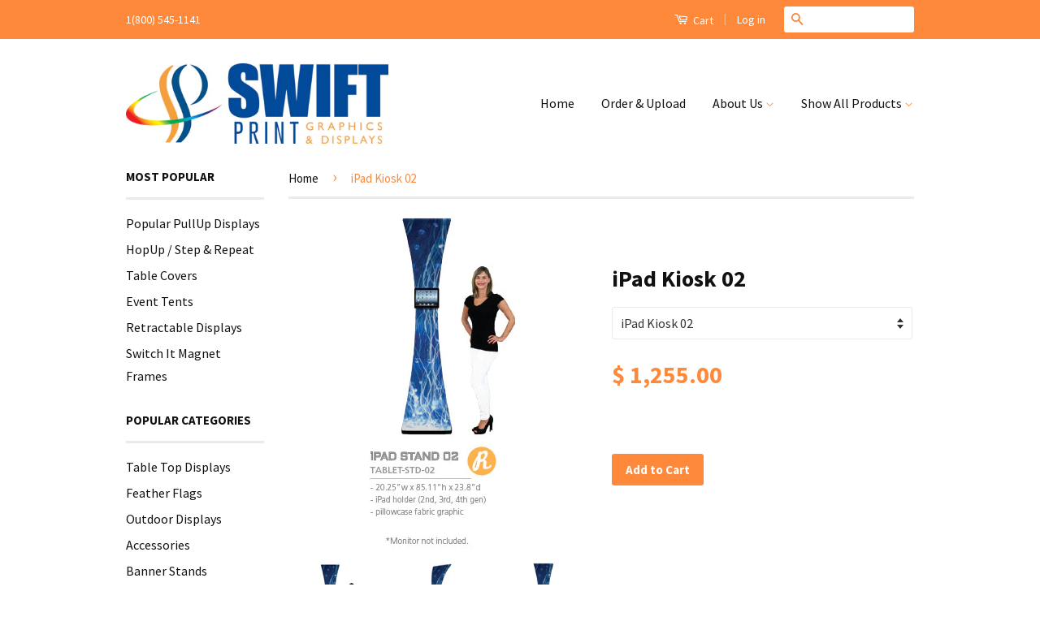

--- FILE ---
content_type: text/html; charset=utf-8
request_url: https://shawnfogle.biz/products/ipad-kiosk-02
body_size: 16155
content:
<!doctype html>
<!--[if lt IE 7]><html class="no-js lt-ie9 lt-ie8 lt-ie7" lang="en"> <![endif]-->
<!--[if IE 7]><html class="no-js lt-ie9 lt-ie8" lang="en"> <![endif]-->
<!--[if IE 8]><html class="no-js lt-ie9" lang="en"> <![endif]-->
<!--[if IE 9 ]><html class="ie9 no-js"> <![endif]-->
<!--[if (gt IE 9)|!(IE)]><!--> <html class="no-js"> <!--<![endif]-->
<head>

  <!-- Basic page needs ================================================== -->
  <meta charset="utf-8">
  <meta http-equiv="X-UA-Compatible" content="IE=edge,chrome=1">

  

  <!-- Title and description ================================================== -->
  <title>
  iPad Kiosk 02 &ndash; Swift Print Graphics &amp; Displays
  </title>

  
  <meta name="description" content="FORMULATE TENSION FABRIC iPAD STAND Are you looking to incorporate ipads into your display or environment? Sleekly-designed free standing iPad stands and kiosks make it easy to encourage interactivity, present information and engage your customers in any space. Stands feature stretch fabric graphics. 33&quot;w x 84.7&quot;h x 23">
  

  <!-- Social Meta Tags ================================================== -->
  

  <meta property="og:type" content="product">
  <meta property="og:title" content="iPad Kiosk 02">
  <meta property="og:url" content="https://shawnfoglegraphics-com.myshopify.com/products/ipad-kiosk-02">
  
  <meta property="og:image" content="http://shawnfogle.biz/cdn/shop/products/Formulate_ipad_tablet_02_grande.jpg?v=1421622501">
  <meta property="og:image:secure_url" content="https://shawnfogle.biz/cdn/shop/products/Formulate_ipad_tablet_02_grande.jpg?v=1421622501">
  
  <meta property="og:image" content="http://shawnfogle.biz/cdn/shop/products/Tablet_Stand_03_-_Orbus_eCommerce_grande.png?v=1421622501">
  <meta property="og:image:secure_url" content="https://shawnfogle.biz/cdn/shop/products/Tablet_Stand_03_-_Orbus_eCommerce_grande.png?v=1421622501">
  
  <meta property="og:image" content="http://shawnfogle.biz/cdn/shop/products/Tablet_Stand_04_-_Orbus_eCommerce_grande.png?v=1421622501">
  <meta property="og:image:secure_url" content="https://shawnfogle.biz/cdn/shop/products/Tablet_Stand_04_-_Orbus_eCommerce_grande.png?v=1421622501">
  
  <meta property="og:price:amount" content="1,255.00">
  <meta property="og:price:currency" content="USD">


  <meta property="og:description" content="FORMULATE TENSION FABRIC iPAD STAND Are you looking to incorporate ipads into your display or environment? Sleekly-designed free standing iPad stands and kiosks make it easy to encourage interactivity, present information and engage your customers in any space. Stands feature stretch fabric graphics. 33&quot;w x 84.7&quot;h x 23">

<meta property="og:site_name" content="Swift Print Graphics &amp; Displays">



<meta name="twitter:card" content="summary">


  <meta name="twitter:site" content="@shawnfogle">



  <meta name="twitter:title" content="iPad Kiosk 02">
  <meta name="twitter:description" content="FORMULATE TENSION FABRIC iPAD STAND Are you looking to incorporate ipads into your display or environment? Sleekly-designed free standing iPad stands and kiosks make it easy to encourage interactivity, present information and engage your customers in any space. Stands feature stretch fabric graphics. 33&quot;w x 84.7&quot;h x 23.73&quot;d Tablet holder">
  <meta name="twitter:image" content="https://shawnfogle.biz/cdn/shop/products/Formulate_ipad_tablet_02_medium.jpg?v=1421622501">
  <meta name="twitter:image:width" content="240">
  <meta name="twitter:image:height" content="240">



  <!-- Helpers ================================================== -->
  <link rel="canonical" href="https://shawnfoglegraphics-com.myshopify.com/products/ipad-kiosk-02">
  <meta name="viewport" content="width=device-width,initial-scale=1">
  <meta name="theme-color" content="#ff893b">

  
  <!-- Ajaxify Cart Plugin ================================================== -->
  <link href="//shawnfogle.biz/cdn/shop/t/24/assets/ajaxify.scss.css?v=139860943443775886001449091221" rel="stylesheet" type="text/css" media="all" />
  

  <!-- CSS ================================================== -->
  <link href="//shawnfogle.biz/cdn/shop/t/24/assets/timber.scss.css?v=117631718772401596471763921275" rel="stylesheet" type="text/css" media="all" />
  <link href="//shawnfogle.biz/cdn/shop/t/24/assets/theme.scss.css?v=117679393046893277191763921275" rel="stylesheet" type="text/css" media="all" />

  
  
  
  <link href="//fonts.googleapis.com/css?family=Source+Sans+Pro:400,700" rel="stylesheet" type="text/css" media="all" />


  



  <!-- Header hook for plugins ================================================== -->
  <script>window.performance && window.performance.mark && window.performance.mark('shopify.content_for_header.start');</script><meta id="shopify-digital-wallet" name="shopify-digital-wallet" content="/7168559/digital_wallets/dialog">
<link rel="alternate" type="application/json+oembed" href="https://shawnfoglegraphics-com.myshopify.com/products/ipad-kiosk-02.oembed">
<script async="async" src="/checkouts/internal/preloads.js?locale=en-US"></script>
<script id="shopify-features" type="application/json">{"accessToken":"28a0e9fd143964162d3b44818b639609","betas":["rich-media-storefront-analytics"],"domain":"shawnfogle.biz","predictiveSearch":true,"shopId":7168559,"locale":"en"}</script>
<script>var Shopify = Shopify || {};
Shopify.shop = "shawnfoglegraphics-com.myshopify.com";
Shopify.locale = "en";
Shopify.currency = {"active":"USD","rate":"1.0"};
Shopify.country = "US";
Shopify.theme = {"name":"Live Orange Redone Site","id":77487175,"schema_name":null,"schema_version":null,"theme_store_id":null,"role":"main"};
Shopify.theme.handle = "null";
Shopify.theme.style = {"id":null,"handle":null};
Shopify.cdnHost = "shawnfogle.biz/cdn";
Shopify.routes = Shopify.routes || {};
Shopify.routes.root = "/";</script>
<script type="module">!function(o){(o.Shopify=o.Shopify||{}).modules=!0}(window);</script>
<script>!function(o){function n(){var o=[];function n(){o.push(Array.prototype.slice.apply(arguments))}return n.q=o,n}var t=o.Shopify=o.Shopify||{};t.loadFeatures=n(),t.autoloadFeatures=n()}(window);</script>
<script id="shop-js-analytics" type="application/json">{"pageType":"product"}</script>
<script defer="defer" async type="module" src="//shawnfogle.biz/cdn/shopifycloud/shop-js/modules/v2/client.init-shop-cart-sync_C5BV16lS.en.esm.js"></script>
<script defer="defer" async type="module" src="//shawnfogle.biz/cdn/shopifycloud/shop-js/modules/v2/chunk.common_CygWptCX.esm.js"></script>
<script type="module">
  await import("//shawnfogle.biz/cdn/shopifycloud/shop-js/modules/v2/client.init-shop-cart-sync_C5BV16lS.en.esm.js");
await import("//shawnfogle.biz/cdn/shopifycloud/shop-js/modules/v2/chunk.common_CygWptCX.esm.js");

  window.Shopify.SignInWithShop?.initShopCartSync?.({"fedCMEnabled":true,"windoidEnabled":true});

</script>
<script id="__st">var __st={"a":7168559,"offset":-21600,"reqid":"055f2c8f-0ee9-4368-a207-c2c692c18427-1768739748","pageurl":"shawnfogle.biz\/products\/ipad-kiosk-02","u":"0462a2d562f1","p":"product","rtyp":"product","rid":400208113};</script>
<script>window.ShopifyPaypalV4VisibilityTracking = true;</script>
<script id="captcha-bootstrap">!function(){'use strict';const t='contact',e='account',n='new_comment',o=[[t,t],['blogs',n],['comments',n],[t,'customer']],c=[[e,'customer_login'],[e,'guest_login'],[e,'recover_customer_password'],[e,'create_customer']],r=t=>t.map((([t,e])=>`form[action*='/${t}']:not([data-nocaptcha='true']) input[name='form_type'][value='${e}']`)).join(','),a=t=>()=>t?[...document.querySelectorAll(t)].map((t=>t.form)):[];function s(){const t=[...o],e=r(t);return a(e)}const i='password',u='form_key',d=['recaptcha-v3-token','g-recaptcha-response','h-captcha-response',i],f=()=>{try{return window.sessionStorage}catch{return}},m='__shopify_v',_=t=>t.elements[u];function p(t,e,n=!1){try{const o=window.sessionStorage,c=JSON.parse(o.getItem(e)),{data:r}=function(t){const{data:e,action:n}=t;return t[m]||n?{data:e,action:n}:{data:t,action:n}}(c);for(const[e,n]of Object.entries(r))t.elements[e]&&(t.elements[e].value=n);n&&o.removeItem(e)}catch(o){console.error('form repopulation failed',{error:o})}}const l='form_type',E='cptcha';function T(t){t.dataset[E]=!0}const w=window,h=w.document,L='Shopify',v='ce_forms',y='captcha';let A=!1;((t,e)=>{const n=(g='f06e6c50-85a8-45c8-87d0-21a2b65856fe',I='https://cdn.shopify.com/shopifycloud/storefront-forms-hcaptcha/ce_storefront_forms_captcha_hcaptcha.v1.5.2.iife.js',D={infoText:'Protected by hCaptcha',privacyText:'Privacy',termsText:'Terms'},(t,e,n)=>{const o=w[L][v],c=o.bindForm;if(c)return c(t,g,e,D).then(n);var r;o.q.push([[t,g,e,D],n]),r=I,A||(h.body.append(Object.assign(h.createElement('script'),{id:'captcha-provider',async:!0,src:r})),A=!0)});var g,I,D;w[L]=w[L]||{},w[L][v]=w[L][v]||{},w[L][v].q=[],w[L][y]=w[L][y]||{},w[L][y].protect=function(t,e){n(t,void 0,e),T(t)},Object.freeze(w[L][y]),function(t,e,n,w,h,L){const[v,y,A,g]=function(t,e,n){const i=e?o:[],u=t?c:[],d=[...i,...u],f=r(d),m=r(i),_=r(d.filter((([t,e])=>n.includes(e))));return[a(f),a(m),a(_),s()]}(w,h,L),I=t=>{const e=t.target;return e instanceof HTMLFormElement?e:e&&e.form},D=t=>v().includes(t);t.addEventListener('submit',(t=>{const e=I(t);if(!e)return;const n=D(e)&&!e.dataset.hcaptchaBound&&!e.dataset.recaptchaBound,o=_(e),c=g().includes(e)&&(!o||!o.value);(n||c)&&t.preventDefault(),c&&!n&&(function(t){try{if(!f())return;!function(t){const e=f();if(!e)return;const n=_(t);if(!n)return;const o=n.value;o&&e.removeItem(o)}(t);const e=Array.from(Array(32),(()=>Math.random().toString(36)[2])).join('');!function(t,e){_(t)||t.append(Object.assign(document.createElement('input'),{type:'hidden',name:u})),t.elements[u].value=e}(t,e),function(t,e){const n=f();if(!n)return;const o=[...t.querySelectorAll(`input[type='${i}']`)].map((({name:t})=>t)),c=[...d,...o],r={};for(const[a,s]of new FormData(t).entries())c.includes(a)||(r[a]=s);n.setItem(e,JSON.stringify({[m]:1,action:t.action,data:r}))}(t,e)}catch(e){console.error('failed to persist form',e)}}(e),e.submit())}));const S=(t,e)=>{t&&!t.dataset[E]&&(n(t,e.some((e=>e===t))),T(t))};for(const o of['focusin','change'])t.addEventListener(o,(t=>{const e=I(t);D(e)&&S(e,y())}));const B=e.get('form_key'),M=e.get(l),P=B&&M;t.addEventListener('DOMContentLoaded',(()=>{const t=y();if(P)for(const e of t)e.elements[l].value===M&&p(e,B);[...new Set([...A(),...v().filter((t=>'true'===t.dataset.shopifyCaptcha))])].forEach((e=>S(e,t)))}))}(h,new URLSearchParams(w.location.search),n,t,e,['guest_login'])})(!0,!0)}();</script>
<script integrity="sha256-4kQ18oKyAcykRKYeNunJcIwy7WH5gtpwJnB7kiuLZ1E=" data-source-attribution="shopify.loadfeatures" defer="defer" src="//shawnfogle.biz/cdn/shopifycloud/storefront/assets/storefront/load_feature-a0a9edcb.js" crossorigin="anonymous"></script>
<script data-source-attribution="shopify.dynamic_checkout.dynamic.init">var Shopify=Shopify||{};Shopify.PaymentButton=Shopify.PaymentButton||{isStorefrontPortableWallets:!0,init:function(){window.Shopify.PaymentButton.init=function(){};var t=document.createElement("script");t.src="https://shawnfogle.biz/cdn/shopifycloud/portable-wallets/latest/portable-wallets.en.js",t.type="module",document.head.appendChild(t)}};
</script>
<script data-source-attribution="shopify.dynamic_checkout.buyer_consent">
  function portableWalletsHideBuyerConsent(e){var t=document.getElementById("shopify-buyer-consent"),n=document.getElementById("shopify-subscription-policy-button");t&&n&&(t.classList.add("hidden"),t.setAttribute("aria-hidden","true"),n.removeEventListener("click",e))}function portableWalletsShowBuyerConsent(e){var t=document.getElementById("shopify-buyer-consent"),n=document.getElementById("shopify-subscription-policy-button");t&&n&&(t.classList.remove("hidden"),t.removeAttribute("aria-hidden"),n.addEventListener("click",e))}window.Shopify?.PaymentButton&&(window.Shopify.PaymentButton.hideBuyerConsent=portableWalletsHideBuyerConsent,window.Shopify.PaymentButton.showBuyerConsent=portableWalletsShowBuyerConsent);
</script>
<script data-source-attribution="shopify.dynamic_checkout.cart.bootstrap">document.addEventListener("DOMContentLoaded",(function(){function t(){return document.querySelector("shopify-accelerated-checkout-cart, shopify-accelerated-checkout")}if(t())Shopify.PaymentButton.init();else{new MutationObserver((function(e,n){t()&&(Shopify.PaymentButton.init(),n.disconnect())})).observe(document.body,{childList:!0,subtree:!0})}}));
</script>

<script>window.performance && window.performance.mark && window.performance.mark('shopify.content_for_header.end');</script>

  

<!--[if lt IE 9]>
<script src="//cdnjs.cloudflare.com/ajax/libs/html5shiv/3.7.2/html5shiv.min.js" type="text/javascript"></script>
<script src="//shawnfogle.biz/cdn/shop/t/24/assets/respond.min.js?v=52248677837542619231449091218" type="text/javascript"></script>
<link href="//shawnfogle.biz/cdn/shop/t/24/assets/respond-proxy.html" id="respond-proxy" rel="respond-proxy" />
<link href="//shawnfoglegraphics-com.myshopify.com/search?q=78229713557d933997888f3efd8e54be" id="respond-redirect" rel="respond-redirect" />
<script src="//shawnfoglegraphics-com.myshopify.com/search?q=78229713557d933997888f3efd8e54be" type="text/javascript"></script>
<![endif]-->



  <script src="//ajax.googleapis.com/ajax/libs/jquery/1.11.0/jquery.min.js" type="text/javascript"></script>
  <script src="//shawnfogle.biz/cdn/shop/t/24/assets/modernizr.min.js?v=26620055551102246001449091218" type="text/javascript"></script>

  
  

<link href="https://monorail-edge.shopifysvc.com" rel="dns-prefetch">
<script>(function(){if ("sendBeacon" in navigator && "performance" in window) {try {var session_token_from_headers = performance.getEntriesByType('navigation')[0].serverTiming.find(x => x.name == '_s').description;} catch {var session_token_from_headers = undefined;}var session_cookie_matches = document.cookie.match(/_shopify_s=([^;]*)/);var session_token_from_cookie = session_cookie_matches && session_cookie_matches.length === 2 ? session_cookie_matches[1] : "";var session_token = session_token_from_headers || session_token_from_cookie || "";function handle_abandonment_event(e) {var entries = performance.getEntries().filter(function(entry) {return /monorail-edge.shopifysvc.com/.test(entry.name);});if (!window.abandonment_tracked && entries.length === 0) {window.abandonment_tracked = true;var currentMs = Date.now();var navigation_start = performance.timing.navigationStart;var payload = {shop_id: 7168559,url: window.location.href,navigation_start,duration: currentMs - navigation_start,session_token,page_type: "product"};window.navigator.sendBeacon("https://monorail-edge.shopifysvc.com/v1/produce", JSON.stringify({schema_id: "online_store_buyer_site_abandonment/1.1",payload: payload,metadata: {event_created_at_ms: currentMs,event_sent_at_ms: currentMs}}));}}window.addEventListener('pagehide', handle_abandonment_event);}}());</script>
<script id="web-pixels-manager-setup">(function e(e,d,r,n,o){if(void 0===o&&(o={}),!Boolean(null===(a=null===(i=window.Shopify)||void 0===i?void 0:i.analytics)||void 0===a?void 0:a.replayQueue)){var i,a;window.Shopify=window.Shopify||{};var t=window.Shopify;t.analytics=t.analytics||{};var s=t.analytics;s.replayQueue=[],s.publish=function(e,d,r){return s.replayQueue.push([e,d,r]),!0};try{self.performance.mark("wpm:start")}catch(e){}var l=function(){var e={modern:/Edge?\/(1{2}[4-9]|1[2-9]\d|[2-9]\d{2}|\d{4,})\.\d+(\.\d+|)|Firefox\/(1{2}[4-9]|1[2-9]\d|[2-9]\d{2}|\d{4,})\.\d+(\.\d+|)|Chrom(ium|e)\/(9{2}|\d{3,})\.\d+(\.\d+|)|(Maci|X1{2}).+ Version\/(15\.\d+|(1[6-9]|[2-9]\d|\d{3,})\.\d+)([,.]\d+|)( \(\w+\)|)( Mobile\/\w+|) Safari\/|Chrome.+OPR\/(9{2}|\d{3,})\.\d+\.\d+|(CPU[ +]OS|iPhone[ +]OS|CPU[ +]iPhone|CPU IPhone OS|CPU iPad OS)[ +]+(15[._]\d+|(1[6-9]|[2-9]\d|\d{3,})[._]\d+)([._]\d+|)|Android:?[ /-](13[3-9]|1[4-9]\d|[2-9]\d{2}|\d{4,})(\.\d+|)(\.\d+|)|Android.+Firefox\/(13[5-9]|1[4-9]\d|[2-9]\d{2}|\d{4,})\.\d+(\.\d+|)|Android.+Chrom(ium|e)\/(13[3-9]|1[4-9]\d|[2-9]\d{2}|\d{4,})\.\d+(\.\d+|)|SamsungBrowser\/([2-9]\d|\d{3,})\.\d+/,legacy:/Edge?\/(1[6-9]|[2-9]\d|\d{3,})\.\d+(\.\d+|)|Firefox\/(5[4-9]|[6-9]\d|\d{3,})\.\d+(\.\d+|)|Chrom(ium|e)\/(5[1-9]|[6-9]\d|\d{3,})\.\d+(\.\d+|)([\d.]+$|.*Safari\/(?![\d.]+ Edge\/[\d.]+$))|(Maci|X1{2}).+ Version\/(10\.\d+|(1[1-9]|[2-9]\d|\d{3,})\.\d+)([,.]\d+|)( \(\w+\)|)( Mobile\/\w+|) Safari\/|Chrome.+OPR\/(3[89]|[4-9]\d|\d{3,})\.\d+\.\d+|(CPU[ +]OS|iPhone[ +]OS|CPU[ +]iPhone|CPU IPhone OS|CPU iPad OS)[ +]+(10[._]\d+|(1[1-9]|[2-9]\d|\d{3,})[._]\d+)([._]\d+|)|Android:?[ /-](13[3-9]|1[4-9]\d|[2-9]\d{2}|\d{4,})(\.\d+|)(\.\d+|)|Mobile Safari.+OPR\/([89]\d|\d{3,})\.\d+\.\d+|Android.+Firefox\/(13[5-9]|1[4-9]\d|[2-9]\d{2}|\d{4,})\.\d+(\.\d+|)|Android.+Chrom(ium|e)\/(13[3-9]|1[4-9]\d|[2-9]\d{2}|\d{4,})\.\d+(\.\d+|)|Android.+(UC? ?Browser|UCWEB|U3)[ /]?(15\.([5-9]|\d{2,})|(1[6-9]|[2-9]\d|\d{3,})\.\d+)\.\d+|SamsungBrowser\/(5\.\d+|([6-9]|\d{2,})\.\d+)|Android.+MQ{2}Browser\/(14(\.(9|\d{2,})|)|(1[5-9]|[2-9]\d|\d{3,})(\.\d+|))(\.\d+|)|K[Aa][Ii]OS\/(3\.\d+|([4-9]|\d{2,})\.\d+)(\.\d+|)/},d=e.modern,r=e.legacy,n=navigator.userAgent;return n.match(d)?"modern":n.match(r)?"legacy":"unknown"}(),u="modern"===l?"modern":"legacy",c=(null!=n?n:{modern:"",legacy:""})[u],f=function(e){return[e.baseUrl,"/wpm","/b",e.hashVersion,"modern"===e.buildTarget?"m":"l",".js"].join("")}({baseUrl:d,hashVersion:r,buildTarget:u}),m=function(e){var d=e.version,r=e.bundleTarget,n=e.surface,o=e.pageUrl,i=e.monorailEndpoint;return{emit:function(e){var a=e.status,t=e.errorMsg,s=(new Date).getTime(),l=JSON.stringify({metadata:{event_sent_at_ms:s},events:[{schema_id:"web_pixels_manager_load/3.1",payload:{version:d,bundle_target:r,page_url:o,status:a,surface:n,error_msg:t},metadata:{event_created_at_ms:s}}]});if(!i)return console&&console.warn&&console.warn("[Web Pixels Manager] No Monorail endpoint provided, skipping logging."),!1;try{return self.navigator.sendBeacon.bind(self.navigator)(i,l)}catch(e){}var u=new XMLHttpRequest;try{return u.open("POST",i,!0),u.setRequestHeader("Content-Type","text/plain"),u.send(l),!0}catch(e){return console&&console.warn&&console.warn("[Web Pixels Manager] Got an unhandled error while logging to Monorail."),!1}}}}({version:r,bundleTarget:l,surface:e.surface,pageUrl:self.location.href,monorailEndpoint:e.monorailEndpoint});try{o.browserTarget=l,function(e){var d=e.src,r=e.async,n=void 0===r||r,o=e.onload,i=e.onerror,a=e.sri,t=e.scriptDataAttributes,s=void 0===t?{}:t,l=document.createElement("script"),u=document.querySelector("head"),c=document.querySelector("body");if(l.async=n,l.src=d,a&&(l.integrity=a,l.crossOrigin="anonymous"),s)for(var f in s)if(Object.prototype.hasOwnProperty.call(s,f))try{l.dataset[f]=s[f]}catch(e){}if(o&&l.addEventListener("load",o),i&&l.addEventListener("error",i),u)u.appendChild(l);else{if(!c)throw new Error("Did not find a head or body element to append the script");c.appendChild(l)}}({src:f,async:!0,onload:function(){if(!function(){var e,d;return Boolean(null===(d=null===(e=window.Shopify)||void 0===e?void 0:e.analytics)||void 0===d?void 0:d.initialized)}()){var d=window.webPixelsManager.init(e)||void 0;if(d){var r=window.Shopify.analytics;r.replayQueue.forEach((function(e){var r=e[0],n=e[1],o=e[2];d.publishCustomEvent(r,n,o)})),r.replayQueue=[],r.publish=d.publishCustomEvent,r.visitor=d.visitor,r.initialized=!0}}},onerror:function(){return m.emit({status:"failed",errorMsg:"".concat(f," has failed to load")})},sri:function(e){var d=/^sha384-[A-Za-z0-9+/=]+$/;return"string"==typeof e&&d.test(e)}(c)?c:"",scriptDataAttributes:o}),m.emit({status:"loading"})}catch(e){m.emit({status:"failed",errorMsg:(null==e?void 0:e.message)||"Unknown error"})}}})({shopId: 7168559,storefrontBaseUrl: "https://shawnfoglegraphics-com.myshopify.com",extensionsBaseUrl: "https://extensions.shopifycdn.com/cdn/shopifycloud/web-pixels-manager",monorailEndpoint: "https://monorail-edge.shopifysvc.com/unstable/produce_batch",surface: "storefront-renderer",enabledBetaFlags: ["2dca8a86"],webPixelsConfigList: [{"id":"shopify-app-pixel","configuration":"{}","eventPayloadVersion":"v1","runtimeContext":"STRICT","scriptVersion":"0450","apiClientId":"shopify-pixel","type":"APP","privacyPurposes":["ANALYTICS","MARKETING"]},{"id":"shopify-custom-pixel","eventPayloadVersion":"v1","runtimeContext":"LAX","scriptVersion":"0450","apiClientId":"shopify-pixel","type":"CUSTOM","privacyPurposes":["ANALYTICS","MARKETING"]}],isMerchantRequest: false,initData: {"shop":{"name":"Swift Print Graphics \u0026 Displays","paymentSettings":{"currencyCode":"USD"},"myshopifyDomain":"shawnfoglegraphics-com.myshopify.com","countryCode":"US","storefrontUrl":"https:\/\/shawnfoglegraphics-com.myshopify.com"},"customer":null,"cart":null,"checkout":null,"productVariants":[{"price":{"amount":1255.0,"currencyCode":"USD"},"product":{"title":"iPad Kiosk 02","vendor":"Orbus","id":"400208113","untranslatedTitle":"iPad Kiosk 02","url":"\/products\/ipad-kiosk-02","type":"Accesories"},"id":"1043822925","image":{"src":"\/\/shawnfogle.biz\/cdn\/shop\/products\/Formulate_ipad_tablet_02.jpg?v=1421622501"},"sku":"","title":"iPad Kiosk 02","untranslatedTitle":"iPad Kiosk 02"}],"purchasingCompany":null},},"https://shawnfogle.biz/cdn","fcfee988w5aeb613cpc8e4bc33m6693e112",{"modern":"","legacy":""},{"shopId":"7168559","storefrontBaseUrl":"https:\/\/shawnfoglegraphics-com.myshopify.com","extensionBaseUrl":"https:\/\/extensions.shopifycdn.com\/cdn\/shopifycloud\/web-pixels-manager","surface":"storefront-renderer","enabledBetaFlags":"[\"2dca8a86\"]","isMerchantRequest":"false","hashVersion":"fcfee988w5aeb613cpc8e4bc33m6693e112","publish":"custom","events":"[[\"page_viewed\",{}],[\"product_viewed\",{\"productVariant\":{\"price\":{\"amount\":1255.0,\"currencyCode\":\"USD\"},\"product\":{\"title\":\"iPad Kiosk 02\",\"vendor\":\"Orbus\",\"id\":\"400208113\",\"untranslatedTitle\":\"iPad Kiosk 02\",\"url\":\"\/products\/ipad-kiosk-02\",\"type\":\"Accesories\"},\"id\":\"1043822925\",\"image\":{\"src\":\"\/\/shawnfogle.biz\/cdn\/shop\/products\/Formulate_ipad_tablet_02.jpg?v=1421622501\"},\"sku\":\"\",\"title\":\"iPad Kiosk 02\",\"untranslatedTitle\":\"iPad Kiosk 02\"}}]]"});</script><script>
  window.ShopifyAnalytics = window.ShopifyAnalytics || {};
  window.ShopifyAnalytics.meta = window.ShopifyAnalytics.meta || {};
  window.ShopifyAnalytics.meta.currency = 'USD';
  var meta = {"product":{"id":400208113,"gid":"gid:\/\/shopify\/Product\/400208113","vendor":"Orbus","type":"Accesories","handle":"ipad-kiosk-02","variants":[{"id":1043822925,"price":125500,"name":"iPad Kiosk 02 - iPad Kiosk 02","public_title":"iPad Kiosk 02","sku":""}],"remote":false},"page":{"pageType":"product","resourceType":"product","resourceId":400208113,"requestId":"055f2c8f-0ee9-4368-a207-c2c692c18427-1768739748"}};
  for (var attr in meta) {
    window.ShopifyAnalytics.meta[attr] = meta[attr];
  }
</script>
<script class="analytics">
  (function () {
    var customDocumentWrite = function(content) {
      var jquery = null;

      if (window.jQuery) {
        jquery = window.jQuery;
      } else if (window.Checkout && window.Checkout.$) {
        jquery = window.Checkout.$;
      }

      if (jquery) {
        jquery('body').append(content);
      }
    };

    var hasLoggedConversion = function(token) {
      if (token) {
        return document.cookie.indexOf('loggedConversion=' + token) !== -1;
      }
      return false;
    }

    var setCookieIfConversion = function(token) {
      if (token) {
        var twoMonthsFromNow = new Date(Date.now());
        twoMonthsFromNow.setMonth(twoMonthsFromNow.getMonth() + 2);

        document.cookie = 'loggedConversion=' + token + '; expires=' + twoMonthsFromNow;
      }
    }

    var trekkie = window.ShopifyAnalytics.lib = window.trekkie = window.trekkie || [];
    if (trekkie.integrations) {
      return;
    }
    trekkie.methods = [
      'identify',
      'page',
      'ready',
      'track',
      'trackForm',
      'trackLink'
    ];
    trekkie.factory = function(method) {
      return function() {
        var args = Array.prototype.slice.call(arguments);
        args.unshift(method);
        trekkie.push(args);
        return trekkie;
      };
    };
    for (var i = 0; i < trekkie.methods.length; i++) {
      var key = trekkie.methods[i];
      trekkie[key] = trekkie.factory(key);
    }
    trekkie.load = function(config) {
      trekkie.config = config || {};
      trekkie.config.initialDocumentCookie = document.cookie;
      var first = document.getElementsByTagName('script')[0];
      var script = document.createElement('script');
      script.type = 'text/javascript';
      script.onerror = function(e) {
        var scriptFallback = document.createElement('script');
        scriptFallback.type = 'text/javascript';
        scriptFallback.onerror = function(error) {
                var Monorail = {
      produce: function produce(monorailDomain, schemaId, payload) {
        var currentMs = new Date().getTime();
        var event = {
          schema_id: schemaId,
          payload: payload,
          metadata: {
            event_created_at_ms: currentMs,
            event_sent_at_ms: currentMs
          }
        };
        return Monorail.sendRequest("https://" + monorailDomain + "/v1/produce", JSON.stringify(event));
      },
      sendRequest: function sendRequest(endpointUrl, payload) {
        // Try the sendBeacon API
        if (window && window.navigator && typeof window.navigator.sendBeacon === 'function' && typeof window.Blob === 'function' && !Monorail.isIos12()) {
          var blobData = new window.Blob([payload], {
            type: 'text/plain'
          });

          if (window.navigator.sendBeacon(endpointUrl, blobData)) {
            return true;
          } // sendBeacon was not successful

        } // XHR beacon

        var xhr = new XMLHttpRequest();

        try {
          xhr.open('POST', endpointUrl);
          xhr.setRequestHeader('Content-Type', 'text/plain');
          xhr.send(payload);
        } catch (e) {
          console.log(e);
        }

        return false;
      },
      isIos12: function isIos12() {
        return window.navigator.userAgent.lastIndexOf('iPhone; CPU iPhone OS 12_') !== -1 || window.navigator.userAgent.lastIndexOf('iPad; CPU OS 12_') !== -1;
      }
    };
    Monorail.produce('monorail-edge.shopifysvc.com',
      'trekkie_storefront_load_errors/1.1',
      {shop_id: 7168559,
      theme_id: 77487175,
      app_name: "storefront",
      context_url: window.location.href,
      source_url: "//shawnfogle.biz/cdn/s/trekkie.storefront.cd680fe47e6c39ca5d5df5f0a32d569bc48c0f27.min.js"});

        };
        scriptFallback.async = true;
        scriptFallback.src = '//shawnfogle.biz/cdn/s/trekkie.storefront.cd680fe47e6c39ca5d5df5f0a32d569bc48c0f27.min.js';
        first.parentNode.insertBefore(scriptFallback, first);
      };
      script.async = true;
      script.src = '//shawnfogle.biz/cdn/s/trekkie.storefront.cd680fe47e6c39ca5d5df5f0a32d569bc48c0f27.min.js';
      first.parentNode.insertBefore(script, first);
    };
    trekkie.load(
      {"Trekkie":{"appName":"storefront","development":false,"defaultAttributes":{"shopId":7168559,"isMerchantRequest":null,"themeId":77487175,"themeCityHash":"8969492346798835002","contentLanguage":"en","currency":"USD","eventMetadataId":"7b6d4158-31d8-4bff-a173-2d9fd64f7a06"},"isServerSideCookieWritingEnabled":true,"monorailRegion":"shop_domain","enabledBetaFlags":["65f19447"]},"Session Attribution":{},"S2S":{"facebookCapiEnabled":false,"source":"trekkie-storefront-renderer","apiClientId":580111}}
    );

    var loaded = false;
    trekkie.ready(function() {
      if (loaded) return;
      loaded = true;

      window.ShopifyAnalytics.lib = window.trekkie;

      var originalDocumentWrite = document.write;
      document.write = customDocumentWrite;
      try { window.ShopifyAnalytics.merchantGoogleAnalytics.call(this); } catch(error) {};
      document.write = originalDocumentWrite;

      window.ShopifyAnalytics.lib.page(null,{"pageType":"product","resourceType":"product","resourceId":400208113,"requestId":"055f2c8f-0ee9-4368-a207-c2c692c18427-1768739748","shopifyEmitted":true});

      var match = window.location.pathname.match(/checkouts\/(.+)\/(thank_you|post_purchase)/)
      var token = match? match[1]: undefined;
      if (!hasLoggedConversion(token)) {
        setCookieIfConversion(token);
        window.ShopifyAnalytics.lib.track("Viewed Product",{"currency":"USD","variantId":1043822925,"productId":400208113,"productGid":"gid:\/\/shopify\/Product\/400208113","name":"iPad Kiosk 02 - iPad Kiosk 02","price":"1255.00","sku":"","brand":"Orbus","variant":"iPad Kiosk 02","category":"Accesories","nonInteraction":true,"remote":false},undefined,undefined,{"shopifyEmitted":true});
      window.ShopifyAnalytics.lib.track("monorail:\/\/trekkie_storefront_viewed_product\/1.1",{"currency":"USD","variantId":1043822925,"productId":400208113,"productGid":"gid:\/\/shopify\/Product\/400208113","name":"iPad Kiosk 02 - iPad Kiosk 02","price":"1255.00","sku":"","brand":"Orbus","variant":"iPad Kiosk 02","category":"Accesories","nonInteraction":true,"remote":false,"referer":"https:\/\/shawnfogle.biz\/products\/ipad-kiosk-02"});
      }
    });


        var eventsListenerScript = document.createElement('script');
        eventsListenerScript.async = true;
        eventsListenerScript.src = "//shawnfogle.biz/cdn/shopifycloud/storefront/assets/shop_events_listener-3da45d37.js";
        document.getElementsByTagName('head')[0].appendChild(eventsListenerScript);

})();</script>
<script
  defer
  src="https://shawnfogle.biz/cdn/shopifycloud/perf-kit/shopify-perf-kit-3.0.4.min.js"
  data-application="storefront-renderer"
  data-shop-id="7168559"
  data-render-region="gcp-us-central1"
  data-page-type="product"
  data-theme-instance-id="77487175"
  data-theme-name=""
  data-theme-version=""
  data-monorail-region="shop_domain"
  data-resource-timing-sampling-rate="10"
  data-shs="true"
  data-shs-beacon="true"
  data-shs-export-with-fetch="true"
  data-shs-logs-sample-rate="1"
  data-shs-beacon-endpoint="https://shawnfogle.biz/api/collect"
></script>
</head>

<body id="ipad-kiosk-02" class="template-product" >

  <div class="header-bar">
  <div class="wrapper medium-down--hide">
    <div class="large--display-table">
      <div class="header-bar__left large--display-table-cell">
        
        <div class="header-bar__module header-bar__message">
          1(800) 545-1141
        </div>
        
      </div>

      <div class="header-bar__right large--display-table-cell">
        <div class="header-bar__module">
          <a href="/cart" class="cart-toggle">
            <span class="icon icon-cart header-bar__cart-icon" aria-hidden="true"></span>
            Cart
            <span class="cart-count header-bar__cart-count hidden-count">0</span>
          </a>
        </div>

        
          <span class="header-bar__sep" aria-hidden="true">|</span>
          <ul class="header-bar__module header-bar__module--list">
            
              <li>
                <a href="/account/login" id="customer_login_link">Log in</a>
              </li>
            
          </ul>
        
        
        
          <div class="header-bar__module header-bar__search">
            


  <form action="/search" method="get" class="header-bar__search-form clearfix" role="search">
    
    <input type="search" name="q" value="" aria-label="Search our store" class="header-bar__search-input">
    <button type="submit" class="btn icon-fallback-text header-bar__search-submit">
      <span class="icon icon-search" aria-hidden="true"></span>
      <span class="fallback-text">Search</span>
    </button>
  </form>


          </div>
        

      </div>
    </div>
  </div>
  <div class="wrapper large--hide">
    <button type="button" class="mobile-nav-trigger" id="MobileNavTrigger">
      <span class="icon icon-hamburger" aria-hidden="true"></span>
      Menu
    </button>
    <a href="/cart" class="cart-toggle mobile-cart-toggle">
      <span class="icon icon-cart header-bar__cart-icon" aria-hidden="true"></span>
      Cart <span class="cart-count hidden-count">0</span>
    </a>
  </div>
  <ul id="MobileNav" class="mobile-nav large--hide">
  
  
  
  <li class="mobile-nav__link" aria-haspopup="true">
    
      <a href="/" class="mobile-nav">
        Home
      </a>
    
  </li>
  
  
  <li class="mobile-nav__link" aria-haspopup="true">
    
      <a href="/pages/order-upload" class="mobile-nav">
        Order & Upload
      </a>
    
  </li>
  
  
  <li class="mobile-nav__link" aria-haspopup="true">
    
      <a href="/pages/about-us" class="mobile-nav__sublist-trigger">
        About Us
        <span class="icon-fallback-text mobile-nav__sublist-expand">
  <span class="icon icon-plus" aria-hidden="true"></span>
  <span class="fallback-text">+</span>
</span>
<span class="icon-fallback-text mobile-nav__sublist-contract">
  <span class="icon icon-minus" aria-hidden="true"></span>
  <span class="fallback-text">-</span>
</span>
      </a>
      <ul class="mobile-nav__sublist">  
        
          <li class="mobile-nav__sublist-link">
            <a href="/pages/contact-us">Contact Us</a>
          </li>
        
      </ul>
    
  </li>
  
  
  <li class="mobile-nav__link" aria-haspopup="true">
    
      <a href="/collections/all" class="mobile-nav__sublist-trigger">
        Show All Products
        <span class="icon-fallback-text mobile-nav__sublist-expand">
  <span class="icon icon-plus" aria-hidden="true"></span>
  <span class="fallback-text">+</span>
</span>
<span class="icon-fallback-text mobile-nav__sublist-contract">
  <span class="icon icon-minus" aria-hidden="true"></span>
  <span class="fallback-text">-</span>
</span>
      </a>
      <ul class="mobile-nav__sublist">  
        
          <li class="mobile-nav__sublist-link">
            <a href="/collections/large-format-printing">Large Format Printing</a>
          </li>
        
          <li class="mobile-nav__sublist-link">
            <a href="/pages/printing-services">Printing Services</a>
          </li>
        
          <li class="mobile-nav__sublist-link">
            <a href="/pages/postcard-creation-tip-sheet">Send em a Postcard</a>
          </li>
        
          <li class="mobile-nav__sublist-link">
            <a href="/pages/copy-of-design-your-own-wall-coverings">Design Your Own Banner</a>
          </li>
        
          <li class="mobile-nav__sublist-link">
            <a href="/pages/design-your-own-wall-coverings">Design Your Own Wall Coverings</a>
          </li>
        
      </ul>
    
  </li>
  
  
    
      
      
      
      
      
        <li class="mobile-nav__link" aria-haspopup="true">
  <a href="#" class="mobile-nav__sublist-trigger">
    Most Popular
    <span class="icon-fallback-text mobile-nav__sublist-expand">
  <span class="icon icon-plus" aria-hidden="true"></span>
  <span class="fallback-text">+</span>
</span>
<span class="icon-fallback-text mobile-nav__sublist-contract">
  <span class="icon icon-minus" aria-hidden="true"></span>
  <span class="fallback-text">-</span>
</span>
  </a>
  <ul class="mobile-nav__sublist">
  
    
      
      
        <li class="mobile-nav__sublist-link">
          <a href="/collections/cascade">Popular PullUp Displays</a>
        </li>
      
    
  
    
      
      
        <li class="mobile-nav__sublist-link">
          <a href="/collections/hopup-backdrop">HopUp / Step & Repeat</a>
        </li>
      
    
  
    
      
      
        <li class="mobile-nav__sublist-link">
          <a href="/collections/table-covers">Table Covers</a>
        </li>
      
    
  
    
      
      
        <li class="mobile-nav__sublist-link">
          <a href="/collections/event-tents">Event Tents</a>
        </li>
      
    
  
    
      
      
        <li class="mobile-nav__sublist-link">
          <a href="/collections/retractable-displays">Retractable Displays</a>
        </li>
      
    
  
    
      
      
        <li class="mobile-nav__sublist-link">
          <a href="/collections/switch-it-magnetic-frames">Switch It Magnet Frames</a>
        </li>
      
    
  
  </ul>
</li>


      
    
      
      
      
      
      
        <li class="mobile-nav__link" aria-haspopup="true">
  <a href="#" class="mobile-nav__sublist-trigger">
    Popular Categories
    <span class="icon-fallback-text mobile-nav__sublist-expand">
  <span class="icon icon-plus" aria-hidden="true"></span>
  <span class="fallback-text">+</span>
</span>
<span class="icon-fallback-text mobile-nav__sublist-contract">
  <span class="icon icon-minus" aria-hidden="true"></span>
  <span class="fallback-text">-</span>
</span>
  </a>
  <ul class="mobile-nav__sublist">
  
    
      
      
        <li class="mobile-nav__sublist-link">
          <a href="/collections/table-top-displays">Table Top Displays</a>
        </li>
      
    
  
    
      
      
        <li class="mobile-nav__sublist-link">
          <a href="/collections/feather-flags">Feather Flags</a>
        </li>
      
    
  
    
      
      
        <li class="mobile-nav__sublist-link">
          <a href="/collections/outdoor-displays">Outdoor Displays</a>
        </li>
      
    
  
    
      
      
        <li class="mobile-nav__sublist-link">
          <a href="/collections/counters-kiosks">Accessories</a>
        </li>
      
    
  
    
      
      
        <li class="mobile-nav__sublist-link">
          <a href="/collections/banner-stands">Banner Stands</a>
        </li>
      
    
  
    
      
      
        <li class="mobile-nav__sublist-link">
          <a href="/collections/retractable-displays">Retractable Displays</a>
        </li>
      
    
  
    
      
      
        <li class="mobile-nav__sublist-link">
          <a href="/collections/table-covers">Table Covers</a>
        </li>
      
    
  
    
      
      
        <li class="mobile-nav__sublist-link">
          <a href="/collections/trade-show-kits">Trade Show Kits</a>
        </li>
      
    
  
    
      
      
        <li class="mobile-nav__sublist-link">
          <a href="/collections/10wx10d-display-kits">10' x 10' Backdrops</a>
        </li>
      
    
  
    
      
      
        <li class="mobile-nav__sublist-link">
          <a href="/collections/20w-x-10d-display-kits">20' x 10' Backdrops</a>
        </li>
      
    
  
    
      
      
        <li class="mobile-nav__sublist-link">
          <a href="/collections/pillow-case-fabric-eurofit-banner-stand-kit">Pillow Case Banner Stands</a>
        </li>
      
    
  
  </ul>
</li>


      
    
      
      
      
      
      
    
      
      
      
      
      
    
      
      
      
      
      
    
    
    
      
      
      
      <li class="mobile-nav__link" aria-haspopup="true">
  <a href="#" class="mobile-nav__sublist-trigger">
    Shop by Type
    <span class="icon-fallback-text mobile-nav__sublist-expand">
  <span class="icon icon-plus" aria-hidden="true"></span>
  <span class="fallback-text">+</span>
</span>
<span class="icon-fallback-text mobile-nav__sublist-contract">
  <span class="icon icon-minus" aria-hidden="true"></span>
  <span class="fallback-text">-</span>
</span>
  </a>
  <ul class="mobile-nav__sublist">
  
    
      <li class="mobile-nav__sublist-link">
        <a href="/collections/types?q="></a>
      </li>
    
  
    
      <li class="mobile-nav__sublist-link">
        <a href="/collections/types?q=Accesories">Accesories</a>
      </li>
    
  
    
      <li class="mobile-nav__sublist-link">
        <a href="/collections/types?q=Accessories">Accessories</a>
      </li>
    
  
    
      <li class="mobile-nav__sublist-link">
        <a href="/collections/types?q=Acrylic%20Photo%20Prints">Acrylic Photo Prints</a>
      </li>
    
  
    
      <li class="mobile-nav__sublist-link">
        <a href="/collections/types?q=Backpack%20Walking%20Flag">Backpack Walking Flag</a>
      </li>
    
  
    
      <li class="mobile-nav__sublist-link">
        <a href="/collections/types?q=Banner%20Stands">Banner Stands</a>
      </li>
    
  
    
      <li class="mobile-nav__sublist-link">
        <a href="/collections/types?q=Bannergear">Bannergear</a>
      </li>
    
  
    
      <li class="mobile-nav__sublist-link">
        <a href="/collections/types?q=Business%20Cards">Business Cards</a>
      </li>
    
  
    
      <li class="mobile-nav__sublist-link">
        <a href="/collections/types?q=Canvas%20Wraps">Canvas Wraps</a>
      </li>
    
  
    
      <li class="mobile-nav__sublist-link">
        <a href="/collections/types?q=Cornhole%20Bag%20Toss%20Game">Cornhole Bag Toss Game</a>
      </li>
    
  
    
      <li class="mobile-nav__sublist-link">
        <a href="/collections/types?q=Counter%20Mats">Counter Mats</a>
      </li>
    
  
    
      <li class="mobile-nav__sublist-link">
        <a href="/collections/types?q=Crystal%20Edge%20Light%20Box">Crystal Edge Light Box</a>
      </li>
    
  
    
      <li class="mobile-nav__sublist-link">
        <a href="/collections/types?q=Custom%20Printed%20Boxes">Custom Printed Boxes</a>
      </li>
    
  
    
      <li class="mobile-nav__sublist-link">
        <a href="/collections/types?q=Custom%20Printed%20Luggage">Custom Printed Luggage</a>
      </li>
    
  
    
      <li class="mobile-nav__sublist-link">
        <a href="/collections/types?q=Direct%20Mail">Direct Mail</a>
      </li>
    
  
    
      <li class="mobile-nav__sublist-link">
        <a href="/collections/types?q=Dry%20Erase%20Poster%20Profiles">Dry Erase Poster Profiles</a>
      </li>
    
  
    
      <li class="mobile-nav__sublist-link">
        <a href="/collections/types?q=Dye%20Sub%20Aluminum%20Wall%20Prints">Dye Sub Aluminum Wall Prints</a>
      </li>
    
  
    
      <li class="mobile-nav__sublist-link">
        <a href="/collections/types?q=EuroFit%20Fabric%20Displays">EuroFit Fabric Displays</a>
      </li>
    
  
    
      <li class="mobile-nav__sublist-link">
        <a href="/collections/types?q=Event%20Tents">Event Tents</a>
      </li>
    
  
    
      <li class="mobile-nav__sublist-link">
        <a href="/collections/types?q=Flex%20Floor%20To%20Go">Flex Floor To Go</a>
      </li>
    
  
    
      <li class="mobile-nav__sublist-link">
        <a href="/collections/types?q=Floor%20Mats">Floor Mats</a>
      </li>
    
  
    
      <li class="mobile-nav__sublist-link">
        <a href="/collections/types?q=Floor%20Windo">Floor Windo</a>
      </li>
    
  
    
      <li class="mobile-nav__sublist-link">
        <a href="/collections/types?q=Fold%20%26%20Go%20A-Frame">Fold & Go A-Frame</a>
      </li>
    
  
    
      <li class="mobile-nav__sublist-link">
        <a href="/collections/types?q=HopUp%20Fabric%20Backdrops">HopUp Fabric Backdrops</a>
      </li>
    
  
    
      <li class="mobile-nav__sublist-link">
        <a href="/collections/types?q=Large%20Format%20Printing">Large Format Printing</a>
      </li>
    
  
    
      <li class="mobile-nav__sublist-link">
        <a href="/collections/types?q=LED%20Light%20Boxes">LED Light Boxes</a>
      </li>
    
  
    
      <li class="mobile-nav__sublist-link">
        <a href="/collections/types?q=LightenUp%20Backlit%20Displays">LightenUp Backlit Displays</a>
      </li>
    
  
    
      <li class="mobile-nav__sublist-link">
        <a href="/collections/types?q=Metal%20Photo%20Prints">Metal Photo Prints</a>
      </li>
    
  
    
      <li class="mobile-nav__sublist-link">
        <a href="/collections/types?q=Modulate%20Display%20Kits">Modulate Display Kits</a>
      </li>
    
  
    
      <li class="mobile-nav__sublist-link">
        <a href="/collections/types?q=MulitQuad">MulitQuad</a>
      </li>
    
  
    
      <li class="mobile-nav__sublist-link">
        <a href="/collections/types?q=Outdoor%20Flags">Outdoor Flags</a>
      </li>
    
  
    
      <li class="mobile-nav__sublist-link">
        <a href="/collections/types?q=Outdoor%20Sail%20Signs">Outdoor Sail Signs</a>
      </li>
    
  
    
      <li class="mobile-nav__sublist-link">
        <a href="/collections/types?q=Panel%20System%20Display%20Kit">Panel System Display Kit</a>
      </li>
    
  
    
      <li class="mobile-nav__sublist-link">
        <a href="/collections/types?q=Pipe%20%26%20Drape%20Fabric%20Backdrops">Pipe & Drape Fabric Backdrops</a>
      </li>
    
  
    
      <li class="mobile-nav__sublist-link">
        <a href="/collections/types?q=PopUp%20Displays">PopUp Displays</a>
      </li>
    
  
    
      <li class="mobile-nav__sublist-link">
        <a href="/collections/types?q=Poster%20Snap%20Frames">Poster Snap Frames</a>
      </li>
    
  
    
      <li class="mobile-nav__sublist-link">
        <a href="/collections/types?q=Rear%20Projection%20Display">Rear Projection Display</a>
      </li>
    
  
    
      <li class="mobile-nav__sublist-link">
        <a href="/collections/types?q=Retractable%20Displays">Retractable Displays</a>
      </li>
    
  
    
      <li class="mobile-nav__sublist-link">
        <a href="/collections/types?q=Sidewalk%20Signs">Sidewalk Signs</a>
      </li>
    
  
    
      <li class="mobile-nav__sublist-link">
        <a href="/collections/types?q=Sign%20Holders">Sign Holders</a>
      </li>
    
  
    
      <li class="mobile-nav__sublist-link">
        <a href="/collections/types?q=Slam%20Dunk%20Displays">Slam Dunk Displays</a>
      </li>
    
  
    
      <li class="mobile-nav__sublist-link">
        <a href="/collections/types?q=Table%20Covers">Table Covers</a>
      </li>
    
  
    
      <li class="mobile-nav__sublist-link">
        <a href="/collections/types?q=Table%20Top%20Displays">Table Top Displays</a>
      </li>
    
  
    
      <li class="mobile-nav__sublist-link">
        <a href="/collections/types?q=Timberline%20Hybrid%20Displays">Timberline Hybrid Displays</a>
      </li>
    
  
    
      <li class="mobile-nav__sublist-link">
        <a href="/collections/types?q=Tire%20Kiosk">Tire Kiosk</a>
      </li>
    
  
    
      <li class="mobile-nav__sublist-link">
        <a href="/collections/types?q=Tradeshow%20Packages">Tradeshow Packages</a>
      </li>
    
  
    
      <li class="mobile-nav__sublist-link">
        <a href="/collections/types?q=Unique%20Banner%20Stands">Unique Banner Stands</a>
      </li>
    
  
    
      <li class="mobile-nav__sublist-link">
        <a href="/collections/types?q=VBurst%20Fabric%20Display">VBurst Fabric Display</a>
      </li>
    
  
    
      <li class="mobile-nav__sublist-link">
        <a href="/collections/types?q=Video%20Books">Video Books</a>
      </li>
    
  
    
      <li class="mobile-nav__sublist-link">
        <a href="/collections/types?q=Vision%20Wall">Vision Wall</a>
      </li>
    
  
    
      <li class="mobile-nav__sublist-link">
        <a href="/collections/types?q=Wall%20Mounted%20Poster%20Frames">Wall Mounted Poster Frames</a>
      </li>
    
  
    
      <li class="mobile-nav__sublist-link">
        <a href="/collections/types?q=Xclaim%20Fast%20Fabric">Xclaim Fast Fabric</a>
      </li>
    
  
    
      <li class="mobile-nav__sublist-link">
        <a href="/collections/types?q=Xpressions%20Snap%20Kits">Xpressions Snap Kits</a>
      </li>
    
  
    
      <li class="mobile-nav__sublist-link">
        <a href="/collections/types?q=Yard%20Card%20Signs">Yard Card Signs</a>
      </li>
    
  
  </ul>
</li>


    
    
    
  
    
  

  
    
      <li class="mobile-nav__link">
        <a href="/account/login" id="customer_login_link">Log in</a>
      </li>
      
        <li class="mobile-nav__link">
          <a href="/account/register" id="customer_register_link">Create account</a>
        </li>
      
    
  
  
  <li class="mobile-nav__link">
    
      <div class="header-bar__module header-bar__search">
        


  <form action="/search" method="get" class="header-bar__search-form clearfix" role="search">
    
    <input type="search" name="q" value="" aria-label="Search our store" class="header-bar__search-input">
    <button type="submit" class="btn icon-fallback-text header-bar__search-submit">
      <span class="icon icon-search" aria-hidden="true"></span>
      <span class="fallback-text">Search</span>
    </button>
  </form>


      </div>
    
  </li>
  
</ul>

</div>


  <header class="site-header" role="banner">
    <div class="wrapper">

      <div class="grid--full large--display-table">
        <div class="grid__item large--one-third large--display-table-cell">
          
            <div class="h1 site-header__logo large--left" itemscope itemtype="http://schema.org/Organization">
          
            
              <a href="/" itemprop="url">
                <img src="//shawnfogle.biz/cdn/shop/t/24/assets/logo.png?v=179377145454982937521449091217" alt="Swift Print Graphics &amp; Displays" itemprop="logo">
              </a>
            
          
            </div>
          
          
            <p class="header-message large--hide">
              <small>1(800) 545-1141</small>
            </p>
          
        </div>
        <div class="grid__item large--two-thirds large--display-table-cell medium-down--hide">
          
<ul class="site-nav" id="AccessibleNav">
  
    
    
    
      <li >
        <a href="/" class="site-nav__link">Home</a>
      </li>
    
  
    
    
    
      <li >
        <a href="/pages/order-upload" class="site-nav__link">Order & Upload</a>
      </li>
    
  
    
    
    
      <li class="site-nav--has-dropdown" aria-haspopup="true">
        <a href="/pages/about-us" class="site-nav__link">
          About Us
          <span class="icon-fallback-text">
            <span class="icon icon-arrow-down" aria-hidden="true"></span>
          </span>
        </a>
        <ul class="site-nav__dropdown">
          
            <li>
              <a href="/pages/contact-us" class="site-nav__link">Contact Us</a>
            </li>
          
        </ul>
      </li>
    
  
    
    
    
      <li class="site-nav--has-dropdown" aria-haspopup="true">
        <a href="/collections/all" class="site-nav__link">
          Show All Products
          <span class="icon-fallback-text">
            <span class="icon icon-arrow-down" aria-hidden="true"></span>
          </span>
        </a>
        <ul class="site-nav__dropdown">
          
            <li>
              <a href="/collections/large-format-printing" class="site-nav__link">Large Format Printing</a>
            </li>
          
            <li>
              <a href="/pages/printing-services" class="site-nav__link">Printing Services</a>
            </li>
          
            <li>
              <a href="/pages/postcard-creation-tip-sheet" class="site-nav__link">Send em a Postcard</a>
            </li>
          
            <li>
              <a href="/pages/copy-of-design-your-own-wall-coverings" class="site-nav__link">Design Your Own Banner</a>
            </li>
          
            <li>
              <a href="/pages/design-your-own-wall-coverings" class="site-nav__link">Design Your Own Wall Coverings</a>
            </li>
          
        </ul>
      </li>
    
  
</ul>

        </div>
      </div>

    </div>
  </header>

  <main class="wrapper main-content" role="main">
    <div class="grid">
      
        <div class="grid__item large--one-fifth medium-down--hide">
          





  
  
  
    <nav class="sidebar-module">
      <div class="section-header">
        <p class="section-header__title h4">Most Popular</p>
      </div>
      <ul class="sidebar-module__list">
        
          
  <li>
    <a href="/collections/cascade" class="">Popular PullUp Displays</a>
  </li>


        
          
  <li>
    <a href="/collections/hopup-backdrop" class="">HopUp / Step & Repeat</a>
  </li>


        
          
  <li>
    <a href="/collections/table-covers" class="">Table Covers</a>
  </li>


        
          
  <li>
    <a href="/collections/event-tents" class="">Event Tents</a>
  </li>


        
          
  <li>
    <a href="/collections/retractable-displays" class="">Retractable Displays</a>
  </li>


        
          
  <li>
    <a href="/collections/switch-it-magnetic-frames" class="">Switch It Magnet Frames</a>
  </li>


        
      </ul>
    </nav>
  

  
  
  
    <nav class="sidebar-module">
      <div class="section-header">
        <p class="section-header__title h4">Popular Categories</p>
      </div>
      <ul class="sidebar-module__list">
        
          
  <li>
    <a href="/collections/table-top-displays" class="">Table Top Displays</a>
  </li>


        
          
  <li>
    <a href="/collections/feather-flags" class="">Feather Flags</a>
  </li>


        
          
  <li>
    <a href="/collections/outdoor-displays" class="">Outdoor Displays</a>
  </li>


        
          
  <li>
    <a href="/collections/counters-kiosks" class="">Accessories</a>
  </li>


        
          
  <li>
    <a href="/collections/banner-stands" class="">Banner Stands</a>
  </li>


        
          
  <li>
    <a href="/collections/retractable-displays" class="">Retractable Displays</a>
  </li>


        
          
  <li>
    <a href="/collections/table-covers" class="">Table Covers</a>
  </li>


        
          
  <li>
    <a href="/collections/trade-show-kits" class="">Trade Show Kits</a>
  </li>


        
          
  <li>
    <a href="/collections/10wx10d-display-kits" class="">10' x 10' Backdrops</a>
  </li>


        
          
  <li>
    <a href="/collections/20w-x-10d-display-kits" class="">20' x 10' Backdrops</a>
  </li>


        
          
  <li>
    <a href="/collections/pillow-case-fabric-eurofit-banner-stand-kit" class="">Pillow Case Banner Stands</a>
  </li>


        
      </ul>
    </nav>
  

  
  
  

  
  
  

  
  
  



  <nav class="sidebar-module">
    <div class="section-header">
      <p class="section-header__title h4">Shop by Type</p>
    </div>
    <ul class="sidebar-module__list">
      
        <li><a href="/collections/types?q="></a></li>

        
      
        <li><a href="/collections/types?q=Accesories">Accesories</a></li>

        
      
        <li><a href="/collections/types?q=Accessories">Accessories</a></li>

        
      
        <li><a href="/collections/types?q=Acrylic%20Photo%20Prints">Acrylic Photo Prints</a></li>

        
      
        <li><a href="/collections/types?q=Backpack%20Walking%20Flag">Backpack Walking Flag</a></li>

        
      
        <li><a href="/collections/types?q=Banner%20Stands">Banner Stands</a></li>

        
      
        <li><a href="/collections/types?q=Bannergear">Bannergear</a></li>

        
      
        <li><a href="/collections/types?q=Business%20Cards">Business Cards</a></li>

        
      
        <li class="sidebar-module__hidden-item"><a href="/collections/types?q=Canvas%20Wraps">Canvas Wraps</a></li>

        
      
        <li class="sidebar-module__hidden-item"><a href="/collections/types?q=Cornhole%20Bag%20Toss%20Game">Cornhole Bag Toss Game</a></li>

        
      
        <li class="sidebar-module__hidden-item"><a href="/collections/types?q=Counter%20Mats">Counter Mats</a></li>

        
      
        <li class="sidebar-module__hidden-item"><a href="/collections/types?q=Crystal%20Edge%20Light%20Box">Crystal Edge Light Box</a></li>

        
      
        <li class="sidebar-module__hidden-item"><a href="/collections/types?q=Custom%20Printed%20Boxes">Custom Printed Boxes</a></li>

        
      
        <li class="sidebar-module__hidden-item"><a href="/collections/types?q=Custom%20Printed%20Luggage">Custom Printed Luggage</a></li>

        
      
        <li class="sidebar-module__hidden-item"><a href="/collections/types?q=Direct%20Mail">Direct Mail</a></li>

        
      
        <li class="sidebar-module__hidden-item"><a href="/collections/types?q=Dry%20Erase%20Poster%20Profiles">Dry Erase Poster Profiles</a></li>

        
      
        <li class="sidebar-module__hidden-item"><a href="/collections/types?q=Dye%20Sub%20Aluminum%20Wall%20Prints">Dye Sub Aluminum Wall Prints</a></li>

        
      
        <li class="sidebar-module__hidden-item"><a href="/collections/types?q=EuroFit%20Fabric%20Displays">EuroFit Fabric Displays</a></li>

        
      
        <li class="sidebar-module__hidden-item"><a href="/collections/types?q=Event%20Tents">Event Tents</a></li>

        
      
        <li class="sidebar-module__hidden-item"><a href="/collections/types?q=Flex%20Floor%20To%20Go">Flex Floor To Go</a></li>

        
      
        <li class="sidebar-module__hidden-item"><a href="/collections/types?q=Floor%20Mats">Floor Mats</a></li>

        
      
        <li class="sidebar-module__hidden-item"><a href="/collections/types?q=Floor%20Windo">Floor Windo</a></li>

        
      
        <li class="sidebar-module__hidden-item"><a href="/collections/types?q=Fold%20%26%20Go%20A-Frame">Fold & Go A-Frame</a></li>

        
      
        <li class="sidebar-module__hidden-item"><a href="/collections/types?q=HopUp%20Fabric%20Backdrops">HopUp Fabric Backdrops</a></li>

        
      
        <li class="sidebar-module__hidden-item"><a href="/collections/types?q=Large%20Format%20Printing">Large Format Printing</a></li>

        
      
        <li class="sidebar-module__hidden-item"><a href="/collections/types?q=LED%20Light%20Boxes">LED Light Boxes</a></li>

        
      
        <li class="sidebar-module__hidden-item"><a href="/collections/types?q=LightenUp%20Backlit%20Displays">LightenUp Backlit Displays</a></li>

        
      
        <li class="sidebar-module__hidden-item"><a href="/collections/types?q=Metal%20Photo%20Prints">Metal Photo Prints</a></li>

        
      
        <li class="sidebar-module__hidden-item"><a href="/collections/types?q=Modulate%20Display%20Kits">Modulate Display Kits</a></li>

        
      
        <li class="sidebar-module__hidden-item"><a href="/collections/types?q=MulitQuad">MulitQuad</a></li>

        
      
        <li class="sidebar-module__hidden-item"><a href="/collections/types?q=Outdoor%20Flags">Outdoor Flags</a></li>

        
      
        <li class="sidebar-module__hidden-item"><a href="/collections/types?q=Outdoor%20Sail%20Signs">Outdoor Sail Signs</a></li>

        
      
        <li class="sidebar-module__hidden-item"><a href="/collections/types?q=Panel%20System%20Display%20Kit">Panel System Display Kit</a></li>

        
      
        <li class="sidebar-module__hidden-item"><a href="/collections/types?q=Pipe%20%26%20Drape%20Fabric%20Backdrops">Pipe & Drape Fabric Backdrops</a></li>

        
      
        <li class="sidebar-module__hidden-item"><a href="/collections/types?q=PopUp%20Displays">PopUp Displays</a></li>

        
      
        <li class="sidebar-module__hidden-item"><a href="/collections/types?q=Poster%20Snap%20Frames">Poster Snap Frames</a></li>

        
      
        <li class="sidebar-module__hidden-item"><a href="/collections/types?q=Rear%20Projection%20Display">Rear Projection Display</a></li>

        
      
        <li class="sidebar-module__hidden-item"><a href="/collections/types?q=Retractable%20Displays">Retractable Displays</a></li>

        
      
        <li class="sidebar-module__hidden-item"><a href="/collections/types?q=Sidewalk%20Signs">Sidewalk Signs</a></li>

        
      
        <li class="sidebar-module__hidden-item"><a href="/collections/types?q=Sign%20Holders">Sign Holders</a></li>

        
      
        <li class="sidebar-module__hidden-item"><a href="/collections/types?q=Slam%20Dunk%20Displays">Slam Dunk Displays</a></li>

        
      
        <li class="sidebar-module__hidden-item"><a href="/collections/types?q=Table%20Covers">Table Covers</a></li>

        
      
        <li class="sidebar-module__hidden-item"><a href="/collections/types?q=Table%20Top%20Displays">Table Top Displays</a></li>

        
      
        <li class="sidebar-module__hidden-item"><a href="/collections/types?q=Timberline%20Hybrid%20Displays">Timberline Hybrid Displays</a></li>

        
      
        <li class="sidebar-module__hidden-item"><a href="/collections/types?q=Tire%20Kiosk">Tire Kiosk</a></li>

        
      
        <li class="sidebar-module__hidden-item"><a href="/collections/types?q=Tradeshow%20Packages">Tradeshow Packages</a></li>

        
      
        <li class="sidebar-module__hidden-item"><a href="/collections/types?q=Unique%20Banner%20Stands">Unique Banner Stands</a></li>

        
      
        <li class="sidebar-module__hidden-item"><a href="/collections/types?q=VBurst%20Fabric%20Display">VBurst Fabric Display</a></li>

        
      
        <li class="sidebar-module__hidden-item"><a href="/collections/types?q=Video%20Books">Video Books</a></li>

        
      
        <li class="sidebar-module__hidden-item"><a href="/collections/types?q=Vision%20Wall">Vision Wall</a></li>

        
      
        <li class="sidebar-module__hidden-item"><a href="/collections/types?q=Wall%20Mounted%20Poster%20Frames">Wall Mounted Poster Frames</a></li>

        
      
        <li class="sidebar-module__hidden-item"><a href="/collections/types?q=Xclaim%20Fast%20Fabric">Xclaim Fast Fabric</a></li>

        
      
        <li class="sidebar-module__hidden-item"><a href="/collections/types?q=Xpressions%20Snap%20Kits">Xpressions Snap Kits</a></li>

        
      
        <li class="sidebar-module__hidden-item"><a href="/collections/types?q=Yard%20Card%20Signs">Yard Card Signs</a></li>

        
      
    </ul>

    
      <button class="text-link sidebar-module__viewmore">
        <span class="sidebar-module__expand">View more</span>
        <span class="sidebar-module__collapse">View less</span>
      </button>
    
  </nav>








        </div>
        <div class="grid__item large--four-fifths">
          <script>
var money_format = "$ {{amount}}";
var btm_prod = {};
var btm_title = "Enter Size Below";
  
$(document).ready(function() {
  var btm_init_script = document.createElement('script');
  btm_init_script.setAttribute('src', '//shappify-cdn.com/btm/btm-init.js?v2');
  btm_init_script.setAttribute('type', 'text/javascript');
  document.head.appendChild(btm_init_script);
});
</script>
<script>
  btm_prod.p400208113 = {};
  
  btm_prod.p400208113.v1043822925 = {};
</script>

<div itemscope itemtype="http://schema.org/Product">

  <meta itemprop="url" content="https://shawnfoglegraphics-com.myshopify.com/products/ipad-kiosk-02">
  <meta itemprop="image" content="//shawnfogle.biz/cdn/shop/products/Formulate_ipad_tablet_02_grande.jpg?v=1421622501">

  <div class="section-header section-header--breadcrumb">
    

<nav class="breadcrumb" role="navigation" aria-label="breadcrumbs">
  <a href="/" title="Back to the frontpage">Home</a>

  

    
    <span aria-hidden="true" class="breadcrumb__sep">&rsaquo;</span>
    <span>iPad Kiosk 02</span>

  
</nav>


  </div>

  <div class="product-single">
    <div class="grid product-single__hero">
      <div class="grid__item large--one-half">
        <div class="product-single__photos" id="ProductPhoto">
          
          <img src="//shawnfogle.biz/cdn/shop/products/Formulate_ipad_tablet_02_1024x1024.jpg?v=1421622501" alt="iPad Kiosk 02" id="ProductPhotoImg" data-zoom="//shawnfogle.biz/cdn/shop/products/Formulate_ipad_tablet_02_1024x1024.jpg?v=1421622501">
        </div>
      </div>
      <div class="grid__item large--one-half">
        
        <h1 itemprop="name">iPad Kiosk 02</h1>

        <div itemprop="offers" itemscope itemtype="http://schema.org/Offer">
          

          <meta itemprop="priceCurrency" content="USD">
          <link itemprop="availability" href="http://schema.org/InStock">

          <form action="/cart/add" method="post" enctype="multipart/form-data" id="AddToCartForm">
            <select name="id" id="productSelect" class="product-single__variants btm_select" data-price="1255.0">
              
                

                  <option  selected="selected"  data-sku="" value="1043822925" data-price="1255.0">iPad Kiosk 02 - $ 1,255.00 USD</option>

                
              
            </select>

            <div class="product-single__prices">
              <span id="ProductPrice" class="product-single__price" itemprop="price">
                $ 1,255.00                
              </span>
              
              
            </div>
            <span class="btm_unit" style="display:inline; padding-left: 10px;"></span>
            

            <div class="bold-btm" data-product-id="400208113">
  <style scoped>.measurement_title{color: #333333;font-size: 14px;font-weight:bold;border-style:solid;border-width: 0px;border-color: #;background-color: #E6E6E6;padding-top: 8px;padding-bottom: 0px;padding-left: 10px;padding-right: 0px;}.measurement_div{border-style:solid;border-width: 1px;border-color: #E8E8E8;background-color: #F5F5F5;padding-top: 0px;padding-bottom: 0px;padding-left: 0px;padding-right: 0px;}.field_name{color: #555555;font-size: 12px;}.field_div{padding-top: 5px;padding-bottom: 5px;padding-left: 20px;padding-right: 0px;}.field_div .field_name{width: 25px;}.measurement_description{color: #777777;font-size: 12px;padding-top: 0px;padding-bottom: 0px;padding-left: 0px;padding-right: 0px;background-color: #E6E6E6;font-weight:bold;margin-top: 0px;margin-bottom: 0px;margin-left: 0px;margin-right: 0px;}.btm_price_div{color: #777777;font-size: 12px;padding-top: 10px;padding-bottom: 8px;padding-left: 10px;padding-right: 2px;background-color: #E6E6E6;}.btm_price_label{width: 50px;font-size: 12px;}</style>
</div>
            <br/>
            

            <button type="submit" name="add" id="AddToCart" class="btn">
              <span id="AddToCartText">Add to Cart</span>
            </button>
          </form>
        </div>

      </div>
    </div>

    <div class="grid">
      <div class="grid__item large--one-half">
        
          <ul class="product-single__thumbnails grid-uniform" id="ProductThumbs">

            
              <li class="grid__item large--one-third medium-down--one-third">
                <a href="//shawnfogle.biz/cdn/shop/products/Formulate_ipad_tablet_02_large.jpg?v=1421622501" class="product-single__thumbnail">
                  <img src="//shawnfogle.biz/cdn/shop/products/Formulate_ipad_tablet_02_compact.jpg?v=1421622501" alt="iPad Kiosk 02">
                </a>
              </li>
            
              <li class="grid__item large--one-third medium-down--one-third">
                <a href="//shawnfogle.biz/cdn/shop/products/Tablet_Stand_03_-_Orbus_eCommerce_large.png?v=1421622501" class="product-single__thumbnail">
                  <img src="//shawnfogle.biz/cdn/shop/products/Tablet_Stand_03_-_Orbus_eCommerce_compact.png?v=1421622501" alt="iPad Kiosk 02">
                </a>
              </li>
            
              <li class="grid__item large--one-third medium-down--one-third">
                <a href="//shawnfogle.biz/cdn/shop/products/Tablet_Stand_04_-_Orbus_eCommerce_large.png?v=1421622501" class="product-single__thumbnail">
                  <img src="//shawnfogle.biz/cdn/shop/products/Tablet_Stand_04_-_Orbus_eCommerce_compact.png?v=1421622501" alt="iPad Kiosk 02">
                </a>
              </li>
            
              <li class="grid__item large--one-third medium-down--one-third">
                <a href="//shawnfogle.biz/cdn/shop/products/OCH2_large.jpg?v=1421622501" class="product-single__thumbnail">
                  <img src="//shawnfogle.biz/cdn/shop/products/OCH2_compact.jpg?v=1421622501" alt="iPad Kiosk 02">
                </a>
              </li>
            

          </ul>
        
      </div>
    </div>
  </div>

  <hr class="hr--clear hr--small">
  <ul class="inline-list tab-switch__nav section-header">
    <li>
      <a href="#desc" data-link="desc" class="tab-switch__trigger h4 section-header__title">Description</a>
    </li>
    
      <li>
        <a href="#review" data-link="review" class="tab-switch__trigger h4 section-header__title">Reviews</a>
      </li>
    
  </ul>
  <div class="tab-switch__content" data-content="desc">
    <div class="product-description rte" itemprop="description">
      <p>FORMULATE TENSION FABRIC iPAD STAND</p>
<p>Are you looking to incorporate ipads into your display or environment? Sleekly-designed free standing iPad stands and kiosks make it easy to encourage interactivity, present information and engage your customers in any space. Stands feature stretch fabric graphics.</p>
<ul>
<li>33"w x 84.7"h x 23.73"d</li>
<li>Tablet holder and monitor mount</li>
<li>Holds iPad 2 and later versions</li>
<li>Pillowcase fabric graphic</li>
<li>Includes one OCH2 molded transit and storage case</li>
<li>Lifetime hardware warranty</li>
</ul>
<p><a target="_blank" href="https://drive.google.com/file/d/0By1EAGol4VZEQk5hMHQ5MGRvdjQ/view?usp=sharing">Download the data sheet here</a><br><a target="_blank" href="https://drive.google.com/file/d/0By1EAGol4VZERHNyRzVCSWhWc2c/view?usp=sharing">Download the art template here</a></p>
    </div>
  </div>
  <div id="shopify-product-reviews" data-id="400208113"></div>
  
    <div class="tab-switch__content" data-content="review">
      <div id="shopify-product-reviews" class="shopify-product-reviews" data-id="400208113"></div>
    </div>
  

  
    <hr class="hr--clear hr--small">
    <h4 class="small--text-center">Share this Product</h4>
    



<div class="social-sharing normal small--text-center" data-permalink="https://shawnfoglegraphics-com.myshopify.com/products/ipad-kiosk-02">

  
    <a target="_blank" href="//www.facebook.com/sharer.php?u=https://shawnfoglegraphics-com.myshopify.com/products/ipad-kiosk-02" class="share-facebook">
      <span class="icon icon-facebook"></span>
      <span class="share-title">Share</span>
      
        <span class="share-count">0</span>
      
    </a>
  

  
    <a target="_blank" href="//twitter.com/share?text=iPad%20Kiosk%2002&amp;url=https://shawnfoglegraphics-com.myshopify.com/products/ipad-kiosk-02" class="share-twitter">
      <span class="icon icon-twitter"></span>
      <span class="share-title">Tweet</span>
      
        <span class="share-count">0</span>
      
    </a>
  

  

    
      <a target="_blank" href="//pinterest.com/pin/create/button/?url=https://shawnfoglegraphics-com.myshopify.com/products/ipad-kiosk-02&amp;media=http://shawnfogle.biz/cdn/shop/products/Formulate_ipad_tablet_02_1024x1024.jpg?v=1421622501&amp;description=iPad%20Kiosk%2002" class="share-pinterest">
        <span class="icon icon-pinterest"></span>
        <span class="share-title">Pin it</span>
        
          <span class="share-count">0</span>
        
      </a>
    

    

  

  
    <a target="_blank" href="//plus.google.com/share?url=https://shawnfoglegraphics-com.myshopify.com/products/ipad-kiosk-02" class="share-google">
      <!-- Cannot get Google+ share count with JS yet -->
      <span class="icon icon-google"></span>
      
        <span class="share-count">+1</span>
      
    </a>
  

</div>

  

  
    






  

</div>

<script src="//shawnfogle.biz/cdn/shopifycloud/storefront/assets/themes_support/option_selection-b017cd28.js" type="text/javascript"></script>
<script>
  var selectCallback = function(variant, selector) {
    timber.productPage({
      money_format: "$ {{amount}}",
      variant: variant,
      selector: selector,
      translations: {
        add_to_cart : "Add to Cart",
        sold_out : "Sold Out",
        unavailable : "Unavailable"
      }
    });
  };

  jQuery(function($) {
    new Shopify.OptionSelectors('productSelect', {
      product: {"id":400208113,"title":"iPad Kiosk 02","handle":"ipad-kiosk-02","description":"\u003cp\u003eFORMULATE TENSION FABRIC iPAD STAND\u003c\/p\u003e\n\u003cp\u003eAre you looking to incorporate ipads into your display or environment? Sleekly-designed free standing iPad stands and kiosks make it easy to encourage interactivity, present information and engage your customers in any space. Stands feature stretch fabric graphics.\u003c\/p\u003e\n\u003cul\u003e\n\u003cli\u003e33\"w x 84.7\"h x 23.73\"d\u003c\/li\u003e\n\u003cli\u003eTablet holder and monitor mount\u003c\/li\u003e\n\u003cli\u003eHolds iPad 2 and later versions\u003c\/li\u003e\n\u003cli\u003ePillowcase fabric graphic\u003c\/li\u003e\n\u003cli\u003eIncludes one OCH2 molded transit and storage case\u003c\/li\u003e\n\u003cli\u003eLifetime hardware warranty\u003c\/li\u003e\n\u003c\/ul\u003e\n\u003cp\u003e\u003ca target=\"_blank\" href=\"https:\/\/drive.google.com\/file\/d\/0By1EAGol4VZEQk5hMHQ5MGRvdjQ\/view?usp=sharing\"\u003eDownload the data sheet here\u003c\/a\u003e\u003cbr\u003e\u003ca target=\"_blank\" href=\"https:\/\/drive.google.com\/file\/d\/0By1EAGol4VZERHNyRzVCSWhWc2c\/view?usp=sharing\"\u003eDownload the art template here\u003c\/a\u003e\u003c\/p\u003e","published_at":"2015-01-18T16:52:00-06:00","created_at":"2015-01-18T17:00:34-06:00","vendor":"Orbus","type":"Accesories","tags":[],"price":125500,"price_min":125500,"price_max":125500,"available":true,"price_varies":false,"compare_at_price":null,"compare_at_price_min":0,"compare_at_price_max":0,"compare_at_price_varies":false,"variants":[{"id":1043822925,"title":"iPad Kiosk 02","option1":"iPad Kiosk 02","option2":null,"option3":null,"sku":"","requires_shipping":true,"taxable":true,"featured_image":null,"available":true,"name":"iPad Kiosk 02 - iPad Kiosk 02","public_title":"iPad Kiosk 02","options":["iPad Kiosk 02"],"price":125500,"weight":0,"compare_at_price":null,"inventory_quantity":1,"inventory_management":null,"inventory_policy":"deny","barcode":"orbus hardware cost 531 + 165 graphic = 696 *1.6=1113.6","requires_selling_plan":false,"selling_plan_allocations":[]}],"images":["\/\/shawnfogle.biz\/cdn\/shop\/products\/Formulate_ipad_tablet_02.jpg?v=1421622501","\/\/shawnfogle.biz\/cdn\/shop\/products\/Tablet_Stand_03_-_Orbus_eCommerce.png?v=1421622501","\/\/shawnfogle.biz\/cdn\/shop\/products\/Tablet_Stand_04_-_Orbus_eCommerce.png?v=1421622501","\/\/shawnfogle.biz\/cdn\/shop\/products\/OCH2.jpg?v=1421622501"],"featured_image":"\/\/shawnfogle.biz\/cdn\/shop\/products\/Formulate_ipad_tablet_02.jpg?v=1421622501","options":["Title"],"media":[{"alt":null,"id":14647689300,"position":1,"preview_image":{"aspect_ratio":0.451,"height":417,"width":188,"src":"\/\/shawnfogle.biz\/cdn\/shop\/products\/Formulate_ipad_tablet_02.jpg?v=1421622501"},"aspect_ratio":0.451,"height":417,"media_type":"image","src":"\/\/shawnfogle.biz\/cdn\/shop\/products\/Formulate_ipad_tablet_02.jpg?v=1421622501","width":188},{"alt":null,"id":14647722068,"position":2,"preview_image":{"aspect_ratio":0.966,"height":205,"width":198,"src":"\/\/shawnfogle.biz\/cdn\/shop\/products\/Tablet_Stand_03_-_Orbus_eCommerce.png?v=1421622501"},"aspect_ratio":0.966,"height":205,"media_type":"image","src":"\/\/shawnfogle.biz\/cdn\/shop\/products\/Tablet_Stand_03_-_Orbus_eCommerce.png?v=1421622501","width":198},{"alt":null,"id":14647754836,"position":3,"preview_image":{"aspect_ratio":1.0,"height":448,"width":448,"src":"\/\/shawnfogle.biz\/cdn\/shop\/products\/Tablet_Stand_04_-_Orbus_eCommerce.png?v=1421622501"},"aspect_ratio":1.0,"height":448,"media_type":"image","src":"\/\/shawnfogle.biz\/cdn\/shop\/products\/Tablet_Stand_04_-_Orbus_eCommerce.png?v=1421622501","width":448},{"alt":null,"id":14647787604,"position":4,"preview_image":{"aspect_ratio":0.479,"height":240,"width":115,"src":"\/\/shawnfogle.biz\/cdn\/shop\/products\/OCH2.jpg?v=1421622501"},"aspect_ratio":0.479,"height":240,"media_type":"image","src":"\/\/shawnfogle.biz\/cdn\/shop\/products\/OCH2.jpg?v=1421622501","width":115}],"requires_selling_plan":false,"selling_plan_groups":[],"content":"\u003cp\u003eFORMULATE TENSION FABRIC iPAD STAND\u003c\/p\u003e\n\u003cp\u003eAre you looking to incorporate ipads into your display or environment? Sleekly-designed free standing iPad stands and kiosks make it easy to encourage interactivity, present information and engage your customers in any space. Stands feature stretch fabric graphics.\u003c\/p\u003e\n\u003cul\u003e\n\u003cli\u003e33\"w x 84.7\"h x 23.73\"d\u003c\/li\u003e\n\u003cli\u003eTablet holder and monitor mount\u003c\/li\u003e\n\u003cli\u003eHolds iPad 2 and later versions\u003c\/li\u003e\n\u003cli\u003ePillowcase fabric graphic\u003c\/li\u003e\n\u003cli\u003eIncludes one OCH2 molded transit and storage case\u003c\/li\u003e\n\u003cli\u003eLifetime hardware warranty\u003c\/li\u003e\n\u003c\/ul\u003e\n\u003cp\u003e\u003ca target=\"_blank\" href=\"https:\/\/drive.google.com\/file\/d\/0By1EAGol4VZEQk5hMHQ5MGRvdjQ\/view?usp=sharing\"\u003eDownload the data sheet here\u003c\/a\u003e\u003cbr\u003e\u003ca target=\"_blank\" href=\"https:\/\/drive.google.com\/file\/d\/0By1EAGol4VZERHNyRzVCSWhWc2c\/view?usp=sharing\"\u003eDownload the art template here\u003c\/a\u003e\u003c\/p\u003e"},
      onVariantSelected: selectCallback,
      enableHistoryState: true
    });

    // Add label if only one product option and it isn't 'Title'. Could be 'Size'.
    

    // Hide selectors if we only have 1 variant and its title contains 'Default'.
    
  });
</script>

        </div>
      
    </div>
  </main>

  <footer class="site-footer small--text-center" role="contentinfo">

    <div class="wrapper">

      <div class="grid-uniform ">

        
        
        
        
        
        

        

        
          <div class="grid__item large--one-third medium--one-third">
            <h4>Quick Links</h4>
            <ul class="site-footer__links">
              
                <li><a href="/collections/cascade">Popular PullUp Displays</a></li>
              
                <li><a href="/collections/hopup-backdrop">HopUp / Step & Repeat</a></li>
              
                <li><a href="/collections/table-covers">Table Covers</a></li>
              
                <li><a href="/collections/event-tents">Event Tents</a></li>
              
                <li><a href="/collections/retractable-displays">Retractable Displays</a></li>
              
                <li><a href="/collections/switch-it-magnetic-frames">Switch It Magnet Frames</a></li>
              
            </ul>
          </div>
        

        
          <div class="grid__item large--one-third medium--one-third">
            <h4>Get Connected</h4>
              
              <ul class="inline-list social-icons">
                
                  <li>
                    <a class="icon-fallback-text" href="https://twitter.com/shawnfogle" title="Swift Print Graphics &amp; Displays on Twitter">
                      <span class="icon icon-twitter" aria-hidden="true"></span>
                      <span class="fallback-text">Twitter</span>
                    </a>
                  </li>
                
                
                  <li>
                    <a class="icon-fallback-text" href="https://www.facebook.com/swiftgobig/" title="Swift Print Graphics &amp; Displays on Facebook">
                      <span class="icon icon-facebook" aria-hidden="true"></span>
                      <span class="fallback-text">Facebook</span>
                    </a>
                  </li>
                
                
                
                
                
                
                
                
                
              </ul>
          </div>
        

        
          <div class="grid__item large--one-third medium--one-third">
            <h4>Contact Us</h4>
            <div class="rte">1248 Research Blvd. 
St. Louis, MO 63132 
(314) 991-4300</div>
          </div>
        

        
      </div>

      <hr>

      <div class="grid">
        <div class="grid__item large--one-half large--text-left medium-down--text-center">
          <p class="site-footer__links">Copyright &copy; 2026, <a href="/" title="">Swift Print Graphics &amp; Displays</a>. <a target="_blank" rel="nofollow" href="https://www.shopify.com?utm_campaign=poweredby&amp;utm_medium=shopify&amp;utm_source=onlinestore">Powered by Shopify</a></p>
        </div>
        
      </div>

    </div>

  </footer>

  

  
    <script src="//shawnfogle.biz/cdn/shop/t/24/assets/jquery.flexslider.min.js?v=33237652356059489871449091217" type="text/javascript"></script>
    <script src="//shawnfogle.biz/cdn/shop/t/24/assets/slider.js?v=151112568263670866601449091222" type="text/javascript"></script>
  

  <script src="//shawnfogle.biz/cdn/shop/t/24/assets/fastclick.min.js?v=29723458539410922371449091216" type="text/javascript"></script>
  <script src="//shawnfogle.biz/cdn/shop/t/24/assets/timber.js?v=102225450202256654781449091222" type="text/javascript"></script>
  <script src="//shawnfogle.biz/cdn/shop/t/24/assets/theme.js?v=184107872167241902601449091222" type="text/javascript"></script>

  
    
      <script src="//shawnfogle.biz/cdn/shop/t/24/assets/social-buttons.js?v=119607936257803311281449091222" type="text/javascript"></script>
    
  

  
    <script src="//shawnfogle.biz/cdn/shop/t/24/assets/handlebars.min.js?v=79044469952368397291449091217" type="text/javascript"></script>
    
  <script id="CartTemplate" type="text/template">
  
    <form action="/cart" method="post" novalidate>
      <div class="ajaxcart__inner">
        {{#items}}
        <div class="ajaxcart__product">
          <div class="ajaxcart__row" data-id="{{id}}">
            <div class="grid">
              <div class="grid__item large--two-thirds">
                <div class="grid">
                  <div class="grid__item one-quarter">
                    <a href="{{url}}" class="ajaxcart__product-image"><img src="{{img}}" alt=""></a>
                  </div>
                  <div class="grid__item three-quarters">
                    <a href="{{url}}" class="h4">{{name}}</a>
                    <p>{{variation}}</p>
                  </div>
                </div>
              </div>
              <div class="grid__item large--one-third">
                <div class="grid">
                  <div class="grid__item one-third">
                    <div class="ajaxcart__qty">
                      <button type="button" class="ajaxcart__qty-adjust ajaxcart__qty--minus" data-id="{{id}}" data-qty="{{itemMinus}}">&minus;</button>
                      <input type="text" name="updates[]" class="ajaxcart__qty-num" value="{{itemQty}}" min="0" data-id="{{id}}" aria-label="quantity" pattern="[0-9]*">
                      <button type="button" class="ajaxcart__qty-adjust ajaxcart__qty--plus" data-id="{{id}}" data-qty="{{itemAdd}}">+</button>
                    </div>
                  </div>
                  <div class="grid__item one-third text-center">
                    <p>{{price}}</p>
                  </div>
                  <div class="grid__item one-third text-right">
                    <p>
                      <small><a href="/cart/change?id={{id}}&amp;quantity=0" class="ajaxcart__remove" data-id="{{id}}">Remove</a></small>
                    </p>
                  </div>
                </div>
              </div>
            </div>
          </div>
        </div>
        {{/items}}
      </div>
      <div class="ajaxcart__row text-right medium-down--text-center">
        <span class="h3">Subtotal {{totalPrice}}</span>
        <input type="submit" class="{{btnClass}}" name="checkout" value="Checkout">
      </div>
    </form>
  
  </script>
  <script id="DrawerTemplate" type="text/template">
  
    <div id="AjaxifyDrawer" class="ajaxcart ajaxcart--drawer">
      <div id="AjaxifyCart" class="ajaxcart__content {{wrapperClass}}"></div>
    </div>
  
  </script>
  <script id="ModalTemplate" type="text/template">
  
    <div id="AjaxifyModal" class="ajaxcart ajaxcart--modal">
      <div id="AjaxifyCart" class="ajaxcart__content"></div>
    </div>
  
  </script>
  <script id="AjaxifyQty" type="text/template">
  
    <div class="ajaxcart__qty">
      <button type="button" class="ajaxcart__qty-adjust ajaxcart__qty--minus" data-id="{{id}}" data-qty="{{itemMinus}}">&minus;</button>
      <input type="text" class="ajaxcart__qty-num" value="{{itemQty}}" min="0" data-id="{{id}}" aria-label="quantity" pattern="[0-9]*">
      <button type="button" class="ajaxcart__qty-adjust ajaxcart__qty--plus" data-id="{{id}}" data-qty="{{itemAdd}}">+</button>
    </div>
  
  </script>
  <script id="JsQty" type="text/template">
  
    <div class="js-qty">
      <button type="button" class="js-qty__adjust js-qty__adjust--minus" data-id="{{id}}" data-qty="{{itemMinus}}">&minus;</button>
      <input type="text" class="js-qty__num" value="{{itemQty}}" min="1" data-id="{{id}}" aria-label="quantity" pattern="[0-9]*" name="{{inputName}}" id="{{inputId}}">
      <button type="button" class="js-qty__adjust js-qty__adjust--plus" data-id="{{id}}" data-qty="{{itemAdd}}">+</button>
    </div>
  
  </script>

    <script src="//shawnfogle.biz/cdn/shop/t/24/assets/ajaxify.js?v=55314286673999262861449091221" type="text/javascript"></script>
    <script>
    jQuery(function($) {
      ajaxifyShopify.init({
        method: 'modal',
        wrapperClass: 'wrapper',
        formSelector: '#AddToCartForm',
        addToCartSelector: '#AddToCart',
        cartCountSelector: '.cart-count',
        toggleCartButton: '.cart-toggle',
        btnClass: 'btn',
        moneyFormat: "$ {{amount}}"
      });
    });
    </script>
  

  
    <script src="//shawnfogle.biz/cdn/shop/t/24/assets/jquery.zoom.min.js?v=7098547149633335911449091217" type="text/javascript"></script>
  

</body>
</html>
